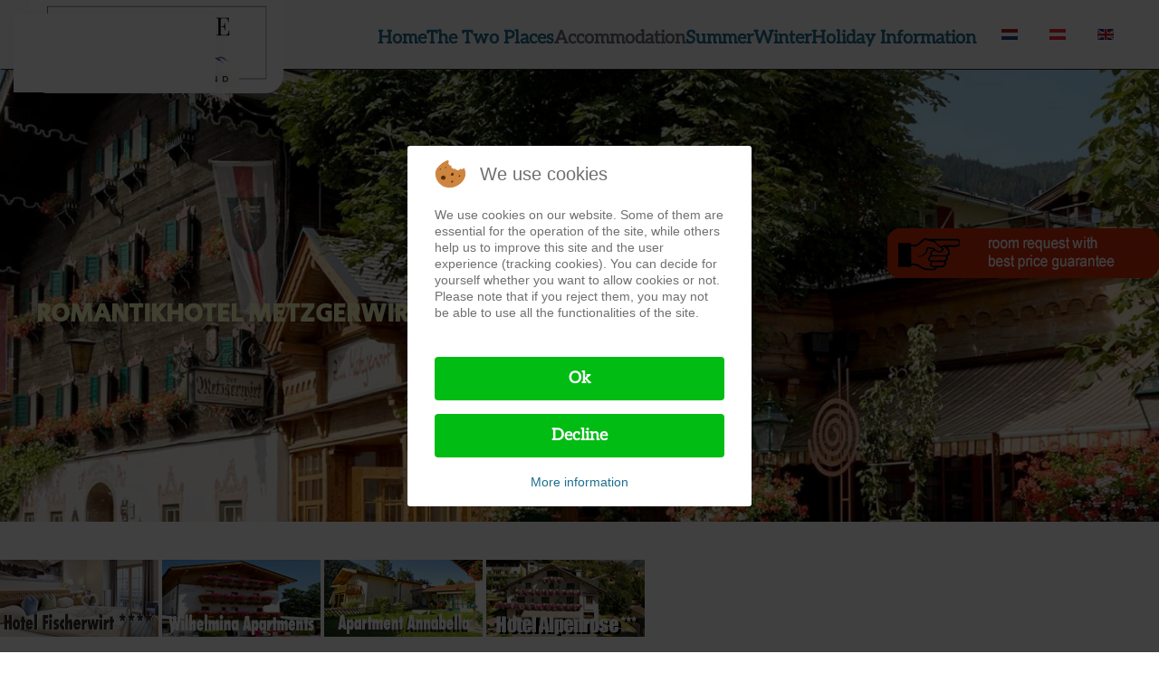

--- FILE ---
content_type: text/html; charset=utf-8
request_url: https://www.zellamsee.at/en/metzgerwirt-zell-am-see-hotel
body_size: 11559
content:
<!DOCTYPE html>
<html lang="en-gb" dir="ltr">
    
<head>
<script type="text/javascript">  (function(){    function blockCookies(disableCookies, disableLocal, disableSession){    if(disableCookies == 1){    if(!document.__defineGetter__){    Object.defineProperty(document, 'cookie',{    get: function(){ return ''; },    set: function(){ return true;}    });    }else{    var oldSetter = document.__lookupSetter__('cookie');    if(oldSetter) {    Object.defineProperty(document, 'cookie', {    get: function(){ return ''; },    set: function(v){    if(v.match(/reDimCookieHint\=/) || v.match(/f0daf2f33e24144220626dcf74b69730\=/)) {    oldSetter.call(document, v);    }    return true;    }    });    }    }    var cookies = document.cookie.split(';');    for (var i = 0; i < cookies.length; i++) {    var cookie = cookies[i];    var pos = cookie.indexOf('=');    var name = '';    if(pos > -1){    name = cookie.substr(0, pos);    }else{    name = cookie;    }    if(name.match(/reDimCookieHint/)) {    document.cookie = name + '=; expires=Thu, 01 Jan 1970 00:00:00 GMT';    }    }    }    if(disableLocal == 1){    window.localStorage.clear();    window.localStorage.__proto__ = Object.create(window.Storage.prototype);    window.localStorage.__proto__.setItem = function(){ return undefined; };    }    if(disableSession == 1){    window.sessionStorage.clear();    window.sessionStorage.__proto__ = Object.create(window.Storage.prototype);    window.sessionStorage.__proto__.setItem = function(){ return undefined; };    }    }    blockCookies(1,1,1);    }());    </script>


        <meta name="viewport" content="width=device-width, initial-scale=1">
        <link rel="icon" href="/images/banner/favicon.png" sizes="any">
                <link rel="apple-touch-icon" href="/images/banner/favicon.png">
        <meta charset="utf-8">
	<meta name="author" content="Super User">
	<meta name="description" content="Willkommen im Urlaub in Zell am See. Hier finden Sie Ihr Hotel, Appartement oder die Ferienpension, sowie Urlaubsinfos der beiden Orte Zell am See und Kaprun.">
	<meta name="generator" content="Joomla! - Open Source Content Management">
	<title>Der Metzgerwirt **** Zell am See - Zell am See Kaprun Kitzsteinhorn Schmitten</title>
	<link href="https://www.zellamsee.at/nl/hotel-metzgerwirt-zell-am-see-kaprun" rel="alternate" hreflang="nl-NL">
	<link href="https://www.zellamsee.at/de/hotel-metzgerwirt-zell-am-see" rel="alternate" hreflang="de-AT">
	<link href="https://www.zellamsee.at/en/hotel/metzgerwirt-zell-am-see-hotel" rel="alternate" hreflang="en-GB">
<link href="/media/vendor/joomla-custom-elements/css/joomla-alert.min.css?0.4.1" rel="stylesheet">
	<link href="/plugins/system/cookiehint/css/redimstyle.css?2c4825" rel="stylesheet">
	<link href="/templates/yootheme/vendor/assets/leaflet/leaflet/dist/leaflet.css?4.5.33" rel="preload" as="style" onload="this.onload=null;this.rel='stylesheet'">
	<link href="/media/system/css/joomla-fontawesome.min.css?4.5.33" rel="preload" as="style" onload="this.onload=null;this.rel='stylesheet'">
	<link href="/templates/yootheme/css/theme.9.css?1767953611" rel="stylesheet">
	<link href="https://cdn.jsdelivr.net/gh/fancyapps/fancybox@3.5.7/dist/jquery.fancybox.min.css" rel="stylesheet">
	<link href="/plugins/content/jw_sig/jw_sig/tmpl/Classic/css/template.css?v=4.1.0" rel="stylesheet">
	<link href="/media/plg_system_jcemediabox/css/jcemediabox.min.css?7d30aa8b30a57b85d658fcd54426884a" rel="stylesheet">
	<link href="/media/mod_languages/css/template.min.css?2c4825" rel="stylesheet">
	<style>#redim-cookiehint-modal {position: fixed; top: 0; bottom: 0; left: 0; right: 0; z-index: 99998; display: flex; justify-content : center; align-items : center;}</style>
<script src="/media/vendor/jquery/js/jquery.min.js?3.7.1"></script>
	<script src="/media/vendor/jquery/js/jquery-noconflict.min.js?3.7.1"></script>
	<script type="application/json" class="joomla-script-options new">{"joomla.jtext":{"ERROR":"Error","MESSAGE":"Message","NOTICE":"Notice","WARNING":"Warning","JCLOSE":"Close","JOK":"OK","JOPEN":"Open"},"system.paths":{"root":"","rootFull":"https:\/\/www.zellamsee.at\/","base":"","baseFull":"https:\/\/www.zellamsee.at\/"},"csrf.token":"3b9fdd43fbae81c4a2b179d9e7e0364a"}</script>
	<script src="/media/system/js/core.min.js?a3d8f8"></script>
	<script src="/media/system/js/joomla-hidden-mail.min.js?80d9c7" type="module"></script>
	<script src="/media/system/js/messages.min.js?9a4811" type="module"></script>
	<script src="/templates/yootheme/vendor/assets/leaflet/leaflet/dist/leaflet.js?4.5.33" defer></script>
	<script src="/templates/yootheme/packages/builder/elements/map/app/map-leaflet.min.js?4.5.33" defer></script>
	<script src="/templates/yootheme/packages/theme-analytics/app/analytics.min.js?4.5.33" defer></script>
	<script src="/templates/yootheme/vendor/assets/uikit/dist/js/uikit.min.js?4.5.33"></script>
	<script src="/templates/yootheme/vendor/assets/uikit/dist/js/uikit-icons-design-escapes.min.js?4.5.33"></script>
	<script src="/templates/yootheme/js/theme.js?4.5.33"></script>
	<script src="https://cdn.jsdelivr.net/gh/fancyapps/fancybox@3.5.7/dist/jquery.fancybox.min.js"></script>
	<script src="/media/plg_system_jcemediabox/js/jcemediabox.min.js?7d30aa8b30a57b85d658fcd54426884a"></script>
	<script src="/media/com_widgetkit/js/maps.js" defer></script>
	<script type="application/ld+json">{"@context":"https://schema.org","@graph":[{"@type":"Organization","@id":"https://www.zellamsee.at/#/schema/Organization/base","name":"Zell am See Kaprun Kitzsteinhorn Schmitten","url":"https://www.zellamsee.at/"},{"@type":"WebSite","@id":"https://www.zellamsee.at/#/schema/WebSite/base","url":"https://www.zellamsee.at/","name":"Zell am See Kaprun Kitzsteinhorn Schmitten","publisher":{"@id":"https://www.zellamsee.at/#/schema/Organization/base"}},{"@type":"WebPage","@id":"https://www.zellamsee.at/#/schema/WebPage/base","url":"https://www.zellamsee.at/en/metzgerwirt-zell-am-see-hotel","name":"Der Metzgerwirt **** Zell am See - Zell am See Kaprun Kitzsteinhorn Schmitten","description":"Willkommen im Urlaub in Zell am See. Hier finden Sie Ihr Hotel, Appartement oder die Ferienpension, sowie Urlaubsinfos der beiden Orte Zell am See und Kaprun.","isPartOf":{"@id":"https://www.zellamsee.at/#/schema/WebSite/base"},"about":{"@id":"https://www.zellamsee.at/#/schema/Organization/base"},"inLanguage":"en-GB"},{"@type":"Article","@id":"https://www.zellamsee.at/#/schema/com_content/article/252","name":"Der Metzgerwirt **** Zell am See","headline":"Der Metzgerwirt **** Zell am See","inLanguage":"en-GB","author":{"@type":"Person","name":"Super User"},"articleSection":"Hotel","dateCreated":"2020-03-30T17:08:25+00:00","interactionStatistic":{"@type":"InteractionCounter","userInteractionCount":9988},"isPartOf":{"@id":"https://www.zellamsee.at/#/schema/WebPage/base"}}]}</script>
	<script>window.yootheme ||= {}; var $theme = yootheme.theme = {"google_analytics":"G-43VSFMC5NN","google_analytics_anonymize":"","i18n":{"close":{"label":"Close"},"totop":{"label":"Back to top"},"marker":{"label":"Open"},"navbarToggleIcon":{"label":"Open Menu"},"paginationPrevious":{"label":"Previous page"},"paginationNext":{"label":"Next Page"},"searchIcon":{"toggle":"Open Search","submit":"Submit Search"},"slider":{"next":"Next slide","previous":"Previous slide","slideX":"Slide %s","slideLabel":"%s of %s"},"slideshow":{"next":"Next slide","previous":"Previous slide","slideX":"Slide %s","slideLabel":"%s of %s"},"lightboxPanel":{"next":"Next slide","previous":"Previous slide","slideLabel":"%s of %s","close":"Close"}}};</script>
	<script>
        (function($) {
            $(document).ready(function() {
                $.fancybox.defaults.i18n.en = {
                    CLOSE: 'Close',
                    NEXT: 'Next',
                    PREV: 'Previous',
                    ERROR: 'The requested content cannot be loaded.<br/>Please try again later.',
                    PLAY_START: 'Start slideshow',
                    PLAY_STOP: 'Pause slideshow',
                    FULL_SCREEN: 'Full screen',
                    THUMBS: 'Thumbnails',
                    DOWNLOAD: 'Download',
                    SHARE: 'Share',
                    ZOOM: 'Zoom'
                };
                $.fancybox.defaults.lang = 'en';
                $('a.fancybox-gallery').fancybox({
                    buttons: [
                        'slideShow',
                        'fullScreen',
                        'thumbs',
                        'share',
                        'download',
                        //'zoom',
                        'close'
                    ],
                    beforeShow: function(instance, current) {
                        if (current.type === 'image') {
                            var title = current.opts.$orig.attr('title');
                            current.opts.caption = (title.length ? '<b class="fancyboxCounter">Image ' + (current.index + 1) + ' of ' + instance.group.length + '</b>' + ' | ' + title : '');
                        }
                    }
                });
            });
        })(jQuery);
    </script>
	<script>jQuery(document).ready(function(){WfMediabox.init({"base":"\/","theme":"standard","width":"","height":"","lightbox":0,"shadowbox":0,"icons":1,"overlay":1,"overlay_opacity":0,"overlay_color":"","transition_speed":500,"close":2,"labels":{"close":"Close","next":"Next","previous":"Previous","cancel":"Cancel","numbers":"{{numbers}}","numbers_count":"{{current}} of {{total}}","download":"Download"},"swipe":true,"expand_on_click":true});});</script>
	<script>jQuery( document ).ready(function() {
var $tickerWrapper = jQuery(".tickerwrapper");
var $list = $tickerWrapper.find("ul.list"); 
var $clonedList = $list.clone();
var listWidth = 10;
		$list.find("li").each(function (i) {
			listWidth += jQuery(this, i).outerWidth(true);
		});

var endPos = $tickerWrapper.width() - listWidth;

$list.add($clonedList).css({
	"width" : listWidth + "px"
});

$clonedList.addClass("cloned").appendTo($tickerWrapper);

//TimelineMax
var infinite = new TimelineMax({force3D:true, repeat: -1, paused: false});
var time = 40;

infinite.fromTo($list, time, {x:0}, {x: -listWidth, ease: Linear.easeNone}, 0);
infinite.fromTo($clonedList, time, {x:listWidth}, {x:0, ease: Linear.easeNone}, 0);
infinite.set($list, {x: listWidth});
infinite.to($clonedList, time, {x: -listWidth, ease: Linear.easeNone}, time);
infinite.to($list, time, {x: 0, ease: Linear.easeNone}, time);

//Pause/Play
				
$tickerWrapper.on("mouseenter", function(){
	infinite.pause();
}).on("mouseleave", function(){
	infinite.play();
});
    });</script>
	<link href="https://www.zellamsee.at/de/hotel-metzgerwirt-zell-am-see" rel="alternate" hreflang="x-default">

    </head>
    <body class="">

        <div class="uk-hidden-visually uk-notification uk-notification-top-left uk-width-auto">
            <div class="uk-notification-message">
                <a href="#tm-main" class="uk-link-reset">Skip to main content</a>
            </div>
        </div>

        
        
        <div class="tm-page">

                        


<header class="tm-header-mobile uk-hidden@m">


        <div uk-sticky show-on-up animation="uk-animation-slide-top" cls-active="uk-navbar-sticky" sel-target=".uk-navbar-container">
    
        <div class="uk-navbar-container">

            <div class="uk-container uk-container-expand">
                <nav class="uk-navbar" uk-navbar="{&quot;align&quot;:&quot;center&quot;,&quot;container&quot;:&quot;.tm-header-mobile &gt; [uk-sticky]&quot;,&quot;boundary&quot;:&quot;.tm-header-mobile .uk-navbar-container&quot;}">

                                        <div class="uk-navbar-left ">

                                                    <a href="https://www.zellamsee.at/en/zell-am-see-information-hotels-and-accommodation" aria-label="Back to home" class="uk-logo uk-navbar-item">
    <picture>
<source type="image/webp" srcset="/templates/yootheme/cache/4d/ZellamSee_Logoneu-4d1df288.webp 170w, /templates/yootheme/cache/16/ZellamSee_Logoneu-1606adbf.webp 340w" sizes="(min-width: 170px) 170px">
<img alt="Zell am See Kaprun" loading="eager" src="/templates/yootheme/cache/bb/ZellamSee_Logoneu-bba7b7e5.png" width="170" height="68">
</picture><picture>
<source type="image/webp" srcset="/templates/yootheme/cache/4d/ZellamSee_Logoneu-4d1df288.webp 170w, /templates/yootheme/cache/16/ZellamSee_Logoneu-1606adbf.webp 340w" sizes="(min-width: 170px) 170px">
<img class="uk-logo-inverse" alt="Zell am See Kaprun" loading="eager" src="/templates/yootheme/cache/bb/ZellamSee_Logoneu-bba7b7e5.png" width="170" height="68">
</picture></a>
                        
                        
                        
                    </div>
                    
                    
                                        <div class="uk-navbar-right">

                                                    
                        
                                                    <a uk-toggle href="#tm-dialog-mobile" class="uk-navbar-toggle">

        
        <div uk-navbar-toggle-icon></div>

        
    </a>
                        
                    </div>
                    
                </nav>
            </div>

        </div>

        </div>
    



        <div id="tm-dialog-mobile" uk-offcanvas="container: true; overlay: true" mode="slide">
        <div class="uk-offcanvas-bar uk-flex uk-flex-column">

                        <button class="uk-offcanvas-close uk-close-large" type="button" uk-close uk-toggle="cls: uk-close-large; mode: media; media: @s"></button>
            
                        <div class="uk-margin-auto-bottom uk-text-center">
                
<div class="uk-panel" id="module-menu-dialog-mobile">

    
    
<ul class="uk-nav uk-nav-primary uk-nav- uk-nav-accordion uk-nav-center" uk-nav="targets: &gt; .js-accordion">
    
	<li class="item-357"><a href="/en/golfhotel-zell-am-see">Golfhotels</a></li>
	<li class="item-345 js-accordion uk-parent"><a href>Nachbarorte <span uk-nav-parent-icon></span></a>
	<ul class="uk-nav-sub">

		<li class="item-348"><a href="https://www.lukashansl.at/" target="_blank">Bruck an der Glocknerstrasse</a></li></ul></li>
	<li class="item-507"><a href="/en/zell-am-see-kaprun/paragleiten-in-zell-am-see-kaprun">Paragleiten</a></li>
	<li class="item-560"><a href="/en/zell-am-see-kaprun/autohandel-zell-am-see">Autokauf in Zell am See</a></li></ul>

</div>

            </div>
            
            
        </div>
    </div>
    
    
    

</header>




<header class="tm-header uk-visible@m">

<div class="tm-toolbar uk-visible@m">
    <div class="uk-container uk-flex uk-flex-middle uk-container-expand">

        
                <div class="uk-margin-auto-left">
            <div class="uk-grid-medium uk-child-width-auto uk-flex-middle" uk-grid="margin: uk-margin-small-top">
                <div>
<div class="uk-panel" id="module-124">

    
    
<div class="uk-margin-remove-last-child custom" ><p>DE &nbsp; EN</p></div>

</div>
</div>
            </div>
        </div>
        
    </div>
</div>

        <div uk-sticky media="@m" cls-active="uk-navbar-sticky" sel-target=".uk-navbar-container">
    
        <div class="uk-navbar-container">

            <div class="uk-container uk-container-expand">
                <nav class="uk-navbar" uk-navbar="{&quot;align&quot;:&quot;center&quot;,&quot;container&quot;:&quot;.tm-header &gt; [uk-sticky]&quot;,&quot;boundary&quot;:&quot;.tm-header .uk-navbar-container&quot;}">

                                        <div class="uk-navbar-left ">

                                                    <a href="https://www.zellamsee.at/en/zell-am-see-information-hotels-and-accommodation" aria-label="Back to home" class="uk-logo uk-navbar-item">
    <picture>
<source type="image/webp" srcset="/templates/yootheme/cache/cc/ZellamSee_Logoneu-cc53f7eb.webp 250w, /templates/yootheme/cache/4d/ZellamSee_Logoneu-4d8be1d5.webp 500w" sizes="(min-width: 250px) 250px">
<img alt="Zell am See Kaprun" loading="eager" src="/templates/yootheme/cache/3a/ZellamSee_Logoneu-3ae9b286.png" width="250" height="100">
</picture><picture>
<source type="image/webp" srcset="/templates/yootheme/cache/cc/ZellamSee_Logoneu-cc53f7eb.webp 250w, /templates/yootheme/cache/4d/ZellamSee_Logoneu-4d8be1d5.webp 500w" sizes="(min-width: 250px) 250px">
<img class="uk-logo-inverse" alt="Zell am See Kaprun" loading="eager" src="/templates/yootheme/cache/3a/ZellamSee_Logoneu-3ae9b286.png" width="250" height="100">
</picture></a>
                        
                        
                        
                    </div>
                    
                    
                                        <div class="uk-navbar-right">

                                                    
<ul class="uk-navbar-nav" id="module-141">
    
	<li class="item-283"><a href="/en/">Home</a></li>
	<li class="item-284 uk-parent"><a role="button">The Two Places</a>
	<div class="uk-drop uk-navbar-dropdown" mode="click" pos="bottom-center"><div><ul class="uk-nav uk-navbar-dropdown-nav">

		<li class="item-285"><a href="/en/zell-am-see-kaprun">Zell am See</a></li>
		<li class="item-286"><a href="/en/kaprun-kitzsteinhorn-glacier">Kaprun</a></li></ul></div></div></li>
	<li class="item-321 uk-active uk-parent"><a role="button">Accommodation</a>
	<div class="uk-drop uk-navbar-dropdown uk-navbar-dropdown-width-3" mode="click" pos="bottom-center"><div class="uk-drop-grid uk-child-width-1-3" uk-grid><div><ul class="uk-nav uk-navbar-dropdown-nav">

		<li class="item-324"><a href="/en/online-booking-zell-am-see-kaprun">Proposal request without obligation</a></li>
		<li class="item-322 uk-active"><a href="/en/4-star-hotels">4 Star Hotels</a></li></ul></div><div><ul class="uk-nav uk-navbar-dropdown-nav">

		<li class="item-323"><a href="/en/3-star-hotels-zell-am-see-kaprun">3 Star Hotels</a></li>
		<li class="item-337"><a href="/en/pensions-zell-am-see">Pensions</a></li></ul></div><div><ul class="uk-nav uk-navbar-dropdown-nav">

		<li class="item-338"><a href="/en/apartments-in-zell-am-see-kaprun">Apartments</a></li>
		<li class="item-343"><a href="/en/youth-hostel-zell-am-see"> Youth Hostel </a></li></ul></div></div></div></li>
	<li class="item-287 uk-parent"><a role="button">Summer</a>
	<div class="uk-drop uk-navbar-dropdown uk-navbar-dropdown-width-3" mode="click" pos="bottom-center"><div class="uk-drop-grid uk-child-width-1-3" uk-grid><div><ul class="uk-nav uk-navbar-dropdown-nav">

		<li class="item-288"><a href="/en/hiking-in-zell-am-see-kaprun">Hiking</a></li>
		<li class="item-289"><a href="/en/mountain-biking-cycling-zell-am-see-kaprun-2">Mountain biking </a></li>
		<li class="item-290"><a href="/en/cycling-and-e-bike-in-zell-am-see-kaprun">Cycling </a></li>
		<li class="item-291"><a href="/en/bike-rental-e-bike-rental-mountain-bike-rental">Bicycle and e-bike rental</a></li>
		<li class="item-292"><a href="/en/golf-club-zell-am-see-kaprun">Golf Club Zell am See Kaprun</a></li></ul></div><div><ul class="uk-nav uk-navbar-dropdown-nav">

		<li class="item-293"><a href="/en/swimming-at-the-zeller-see">Swimming fun am Zeller See</a></li>
		<li class="item-294"><a href="/en/summer-card-zell-am-see-kaprun">Summer card</a></li>
		<li class="item-296"><a href="/en/kitzsteinhorn-mountain-kaprun-zell-am-see">Kitzsteinhorn</a></li>
		<li class="item-297"><a href="/en/schmittenhoehe-in-summer-zell-am-see-kaprun">Schmittenhöhe</a></li>
		<li class="item-298"><a href="/en/mobility-map-in-zell-am-see-kaprun">Car-free in Zell am See</a></li></ul></div><div><ul class="uk-nav uk-navbar-dropdown-nav">

		<li class="item-299"><a href="/en/excursion-destinations-zell-am-see-kaprun">Excursion destinations</a></li>
		<li class="item-300"><a href="/en/boat-trip-on-the-zeller-lake">Boat trip on the Zeller Lake</a></li>
		<li class="item-301"><a href="https://www.landgut-edelweiss.at/en/riding" target="_blank">Horse riding holiday</a></li>
		<li class="item-302"><a href="/en/summer-gallery">Picture gallery</a></li></ul></div></div></div></li>
	<li class="item-304 uk-parent"><a role="button">Winter</a>
	<div class="uk-drop uk-navbar-dropdown uk-navbar-dropdown-width-3" mode="click" pos="bottom-center"><div class="uk-drop-grid uk-child-width-1-3" uk-grid><div><ul class="uk-nav uk-navbar-dropdown-nav">

		<li class="item-355"><a href="/en/winterholiday-in-zell-am-see">Winter holiday in zell am see</a></li>
		<li class="item-305"><a href="/en/kitzsteinhorn-in-winter-kaprun-zell-am-see">Kitzsteinhorn in Winter</a></li>
		<li class="item-306"><a href="/en/schmittenhoehe-skiing-zell-am-see-kaprun">Schmittenhöhe</a></li>
		<li class="item-307"><a href="/en/ski-pass-prices">Ski pass prices</a></li>
		<li class="item-308"><a href="/en/the-winter-in-zell-am-see-kaprun">Winter in Zell am See - Kaprun</a></li></ul></div><div><ul class="uk-nav uk-navbar-dropdown-nav">

		<li class="item-309"><a href="/en/ski-areas-zell-am-see-kaprun">Ski Areas Zell am See Kaprun</a></li>
		<li class="item-310"><a href="https://winter.intermaps.com/alpin_card?ctrlZoom=true" target="_blank">Pistenplan </a></li>
		<li class="item-311"><a href="/en/cross-country-skiing-in-zell-am-see-kaprun">Cross-Country Skiing - Scating</a></li>
		<li class="item-312"><a href="/en/winter-hiking-in-zell-am-see-kaprun">Winter hiking - Snowshoe</a></li>
		<li class="item-313"><a href="/en/ski-tours-in-zell-am-see-kaprun">Ski tours</a></li></ul></div><div><ul class="uk-nav uk-navbar-dropdown-nav">

		<li class="item-314"><a href="/en/ski-and-snowboard-schools">Ski and snowboard schools</a></li>
		<li class="item-315"><a href="/en/webcams-kitzsteinhorn-schmittenhoehe-winter-in-zell-am-see-kaprun">Webcams</a></li>
		<li class="item-316"><a href="/en/winter-gallery">Winter Gallery</a></li>
		<li class="item-352"><a href="/en/skiverleih-in-zell-am-see">Rent a ski</a></li></ul></div></div></div></li>
	<li class="item-317 uk-parent"><a role="button">Holiday Information</a>
	<div class="uk-drop uk-navbar-dropdown uk-navbar-dropdown-width-3" mode="click" pos="bottom-center"><div class="uk-drop-grid uk-child-width-1-3" uk-grid><div><ul class="uk-nav uk-navbar-dropdown-nav">

		<li class="item-318"><a href="/en/restaurants-in-zell-am-see">Restaurants in Zell am See Kaprun</a></li></ul></div><div><ul class="uk-nav uk-navbar-dropdown-nav">

		<li class="item-319"><a href="/en/arrival-to-zell-am-see-kaprun-2">Arrival Zell am See Kaprun</a></li></ul></div><div><ul class="uk-nav uk-navbar-dropdown-nav">

		<li class="item-320"><a href="/en/videos-zell-am-see">Videos Zell am See - Kaprun</a></li></ul></div></div></div></li></ul>

<div class="uk-navbar-item" id="module-142">

    
    
<div class="uk-panel mod-languages">

    
    
        <ul class="uk-subnav">
                                            <li >
                    <a style="display: flex !important;" href="/nl/hotel-metzgerwirt-zell-am-see-kaprun">
                                                    <img title="Nederlands (nl-NL)" src="/media/mod_languages/images/nl_nl.gif" alt="Nederlands (nl-NL)">                                            </a>
                </li>
                                                            <li >
                    <a style="display: flex !important;" href="/de/hotel-metzgerwirt-zell-am-see">
                                                    <img title="Deutsch (Deutschland)" src="/media/mod_languages/images/de_at.gif" alt="Deutsch (Deutschland)">                                            </a>
                </li>
                                                            <li class="uk-active">
                    <a style="display: flex !important;" href="https://www.zellamsee.at/en/metzgerwirt-zell-am-see-hotel">
                                                    <img title="English (United Kingdom)" src="/media/mod_languages/images/en_gb.gif" alt="English (United Kingdom)">                                            </a>
                </li>
                                    </ul>

    
    
</div>

</div>

                        
                                                    
                        
                    </div>
                    
                </nav>
            </div>

        </div>

        </div>
    







</header>

            
            

            <main id="tm-main" >

                
                <div id="system-message-container" aria-live="polite"></div>

                <!-- Builder #page -->
<div class="uk-section-default uk-preserve-color uk-light">
        <div data-src="/templates/yootheme/cache/b8/metzgerwirt01-b85c5f76.jpeg" data-sources="[{&quot;type&quot;:&quot;image\/webp&quot;,&quot;srcset&quot;:&quot;\/templates\/yootheme\/cache\/71\/metzgerwirt01-715f4a57.webp 768w, \/index.php?option=com_ajax&amp;lang=en&amp;p=image&amp;src=%7B%22file%22%3A%22images%2Fhotelbilder%2FAAHotelheader%2Fmetzgerwirt01.jpg%22%2C%22type%22%3A%22webp%2C85%22%2C%22thumbnail%22%3A%221024%2C446%2C%22%7D&amp;hash=cc706b06 1024w, \/templates\/yootheme\/cache\/29\/metzgerwirt01-29fdbd4a.webp 1366w, \/templates\/yootheme\/cache\/0f\/metzgerwirt01-0fe51e6a.webp 1600w, \/templates\/yootheme\/cache\/16\/metzgerwirt01-16d757f1.webp 1920w, \/templates\/yootheme\/cache\/02\/metzgerwirt01-02a3bc49.webp 2560w&quot;,&quot;sizes&quot;:&quot;(max-aspect-ratio: 2560\/1116) 229vh&quot;}]" uk-img class="uk-background-norepeat uk-background-cover uk-background-center-center uk-background-fixed uk-section uk-section-xlarge uk-flex" uk-height-viewport="offset-top: true; offset-bottom: 20;">    
        
        
                <div class="uk-position-relative uk-width-1-1 uk-flex uk-flex-middle">        
                        <div class="uk-width-1-1">
            
                                <div class="uk-container">                
                    <div class="uk-grid tm-grid-expand uk-child-width-1-1 uk-grid-margin">
<div class="uk-width-1-1@m">
    
        
            
            
            
                
                    
<h1 class="uk-h1 uk-margin-small uk-text-center">        <h1><span style="color: #ffffc2;">Romantikhotel Metzgerwirt ****</span></h1>    </h1>
                
            
        
    
</div></div>
                                </div>                
                        </div>
            
                    <div class="tm-section-title uk-position-top-left uk-position-medium uk-margin-remove-vertical uk-visible@xl">                <div class="tm-rotate-180">Hotel Sonnblick Kaprun ****</div>
            </div>        </div>
        
        </div>
    
</div>
<div class="uk-section-default uk-section">
    
        
        
        
            
                                <div class="uk-container">                
                    <div class="uk-grid tm-grid-expand uk-child-width-1-1 uk-grid-margin">
<div class="uk-width-1-1@m">
    
        
            
            
            
                
                    <div class="uk-panel uk-margin"><h3>RIGHT IN THE CENTRE OF THE SMALL MOUNTAIN TOWN OF ZELL AM SEE</h3>
<p>In the 4* Romantikhotel Zell am See you can expect pure relaxation and cosy togetherness - a true oasis of peace. And all this only a few steps away from the pulsating life of Zell's city centre. Treat yourself to a well-deserved break from stressful everyday life at the 4* Romantikhotel in Salzburg. Thanks to our spacious wellness &amp; water world and our relaxing wellness treatments, we can assure you of deep relaxation. Our romantic garden with its variety of roses also invites you to dream and linger.<br />

<!-- JoomlaWorks "Simple Image Gallery" Plugin (v4.1.0) starts here -->

<ul id="sigFreeIdb935d24a31" class="sigFreeContainer sigFreeClassic">
        <li class="sigFreeThumb">
        <a href="/images/hotelbilder/metzgerwirt/Stammhaus_Sommer-1.jpg" class="sigFreeLink fancybox-gallery" style="width:360px;height:240px;" title="You are viewing the image with filename Stammhaus_Sommer-1.jpg" data-thumb="/cache/jw_sig/jw_sig_cache_b935d24a31_stammhaus_sommer-1.jpg" target="_blank" data-fancybox="galleryb935d24a31">
            <img class="sigFreeImg" src="/plugins/content/jw_sig/jw_sig/includes/images/transparent.gif" alt="Click to enlarge image Stammhaus_Sommer-1.jpg" title="Click to enlarge image Stammhaus_Sommer-1.jpg" style="width:360px;height:240px;background-image:url('/cache/jw_sig/jw_sig_cache_b935d24a31_stammhaus_sommer-1.jpg');" />
        </a>
    </li>
        <li class="sigFreeThumb">
        <a href="/images/hotelbilder/metzgerwirt/Stammhaus_Sommer.jpg" class="sigFreeLink fancybox-gallery" style="width:360px;height:240px;" title="You are viewing the image with filename Stammhaus_Sommer.jpg" data-thumb="/cache/jw_sig/jw_sig_cache_b935d24a31_stammhaus_sommer.jpg" target="_blank" data-fancybox="galleryb935d24a31">
            <img class="sigFreeImg" src="/plugins/content/jw_sig/jw_sig/includes/images/transparent.gif" alt="Click to enlarge image Stammhaus_Sommer.jpg" title="Click to enlarge image Stammhaus_Sommer.jpg" style="width:360px;height:240px;background-image:url('/cache/jw_sig/jw_sig_cache_b935d24a31_stammhaus_sommer.jpg');" />
        </a>
    </li>
        <li class="sigFreeThumb">
        <a href="/images/hotelbilder/metzgerwirt/restaurant1.jpg" class="sigFreeLink fancybox-gallery" style="width:360px;height:240px;" title="You are viewing the image with filename restaurant1.jpg" data-thumb="/cache/jw_sig/jw_sig_cache_b935d24a31_restaurant1.jpg" target="_blank" data-fancybox="galleryb935d24a31">
            <img class="sigFreeImg" src="/plugins/content/jw_sig/jw_sig/includes/images/transparent.gif" alt="Click to enlarge image restaurant1.jpg" title="Click to enlarge image restaurant1.jpg" style="width:360px;height:240px;background-image:url('/cache/jw_sig/jw_sig_cache_b935d24a31_restaurant1.jpg');" />
        </a>
    </li>
        <li class="sigFreeThumb">
        <a href="/images/hotelbilder/metzgerwirt/restaurant2.jpg" class="sigFreeLink fancybox-gallery" style="width:360px;height:240px;" title="You are viewing the image with filename restaurant2.jpg" data-thumb="/cache/jw_sig/jw_sig_cache_b935d24a31_restaurant2.jpg" target="_blank" data-fancybox="galleryb935d24a31">
            <img class="sigFreeImg" src="/plugins/content/jw_sig/jw_sig/includes/images/transparent.gif" alt="Click to enlarge image restaurant2.jpg" title="Click to enlarge image restaurant2.jpg" style="width:360px;height:240px;background-image:url('/cache/jw_sig/jw_sig_cache_b935d24a31_restaurant2.jpg');" />
        </a>
    </li>
        <li class="sigFreeThumb">
        <a href="/images/hotelbilder/metzgerwirt/romantikzimmer.jpg" class="sigFreeLink fancybox-gallery" style="width:360px;height:240px;" title="You are viewing the image with filename romantikzimmer.jpg" data-thumb="/cache/jw_sig/jw_sig_cache_b935d24a31_romantikzimmer.jpg" target="_blank" data-fancybox="galleryb935d24a31">
            <img class="sigFreeImg" src="/plugins/content/jw_sig/jw_sig/includes/images/transparent.gif" alt="Click to enlarge image romantikzimmer.jpg" title="Click to enlarge image romantikzimmer.jpg" style="width:360px;height:240px;background-image:url('/cache/jw_sig/jw_sig_cache_b935d24a31_romantikzimmer.jpg');" />
        </a>
    </li>
        <li class="sigFreeThumb">
        <a href="/images/hotelbilder/metzgerwirt/sommernacht.jpg" class="sigFreeLink fancybox-gallery" style="width:360px;height:240px;" title="You are viewing the image with filename sommernacht.jpg" data-thumb="/cache/jw_sig/jw_sig_cache_b935d24a31_sommernacht.jpg" target="_blank" data-fancybox="galleryb935d24a31">
            <img class="sigFreeImg" src="/plugins/content/jw_sig/jw_sig/includes/images/transparent.gif" alt="Click to enlarge image sommernacht.jpg" title="Click to enlarge image sommernacht.jpg" style="width:360px;height:240px;background-image:url('/cache/jw_sig/jw_sig_cache_b935d24a31_sommernacht.jpg');" />
        </a>
    </li>
        <li class="sigFreeThumb">
        <a href="/images/hotelbilder/metzgerwirt/wellness-aussen-winternacht-16e.jpg" class="sigFreeLink fancybox-gallery" style="width:360px;height:240px;" title="You are viewing the image with filename wellness-aussen-winternacht-16e.jpg" data-thumb="/cache/jw_sig/jw_sig_cache_b935d24a31_wellness-aussen-winternacht-16e.jpg" target="_blank" data-fancybox="galleryb935d24a31">
            <img class="sigFreeImg" src="/plugins/content/jw_sig/jw_sig/includes/images/transparent.gif" alt="Click to enlarge image wellness-aussen-winternacht-16e.jpg" title="Click to enlarge image wellness-aussen-winternacht-16e.jpg" style="width:360px;height:240px;background-image:url('/cache/jw_sig/jw_sig_cache_b935d24a31_wellness-aussen-winternacht-16e.jpg');" />
        </a>
    </li>
        <li class="sigFreeThumb">
        <a href="/images/hotelbilder/metzgerwirt/wirtshaus.jpg" class="sigFreeLink fancybox-gallery" style="width:360px;height:240px;" title="You are viewing the image with filename wirtshaus.jpg" data-thumb="/cache/jw_sig/jw_sig_cache_b935d24a31_wirtshaus.jpg" target="_blank" data-fancybox="galleryb935d24a31">
            <img class="sigFreeImg" src="/plugins/content/jw_sig/jw_sig/includes/images/transparent.gif" alt="Click to enlarge image wirtshaus.jpg" title="Click to enlarge image wirtshaus.jpg" style="width:360px;height:240px;background-image:url('/cache/jw_sig/jw_sig_cache_b935d24a31_wirtshaus.jpg');" />
        </a>
    </li>
        <li class="sigFreeClear">&nbsp;</li>
</ul>


<!-- JoomlaWorks "Simple Image Gallery" Plugin (v4.1.0) ends here -->

</p></div>
                
            
        
    
</div></div><div class="uk-grid tm-grid-expand uk-child-width-1-1 uk-grid-margin">
<div class="uk-width-1-1@m">
    
        
            
            
            
                
                    <div class="uk-panel uk-margin"><h3>ROMANTIC HOLIDAY TO SWITCH OFF AND RELAX IN SALZBURG</h3>
<p>... this is guaranteed at the Romantikhotel in Zell am See. Summer and winter, the location of the Romantikhotel is ideal for your holiday for two. The Zeller See is only a few minutes' walk from the Romantikhotel. The hiking area is also in the immediate vicinity.</p>
<p>In winter we are characterised by the short distance to the skiing area. Only 8 km lie between the 4* Romantikhotel and the snow-assured glacier ski area Kitzsteinhorn in Kaprun. The local mountain of Zell am See - the Schmittenhöhe - can be reached on foot from the Romantikhotel in only 7 minutes! Thus a romantic holiday in the Salzburger Land, completely without hectic, is pre-programmed.</p>
<p>Float together in seventh heaven on your romantic holiday in Salzburg. In the <a href="https://www.romantik-hotel.at/en/holidays/romantic-theme-room-austria.html">romantic thematic rooms</a> you enjoy hours of cosy togetherness in your cuddly hotel in the heart of Austria</p></div>
                
            
        
    
</div></div><div class="uk-grid tm-grid-expand uk-grid-margin" uk-grid>
<div class="uk-width-1-2@m">
    
        
            
            
            
                
                    
<div class="uk-position-relative uk-position-z-index uk-dark" style="height: 300px;" uk-map data-map-type="leaflet">    <script type="application/json">{"markers":[{"lat":47.3242,"lng":12.7988,"title":null}],"type":"roadmap","zoom":12,"controls":true,"zooming":false,"dragging":false,"poi":false,"min_zoom":0,"max_zoom":18,"center":{"lat":47.3242,"lng":12.7988},"lazyload":true,"library":"leaflet","baseUrl":"\/templates\/yootheme\/vendor\/assets\/leaflet\/leaflet\/dist"}</script>                    <template>
                    </template>
            </div>
                
            
        
    
</div>
<div class="uk-width-1-2@m">
    
        
            
            
            
                
                    <div class="uk-panel uk-margin"><p itemprop="name">Family Hörl<br /> A-5700 Zell am See<br /> Sebastian-Hörl-Straße 11</p>
<div class="col-xs-12 col-sm-6">
<div class="text-content">
<p><strong>Phone:</strong> <a href="tel:+43654272520">+43 6542 72520</a><br /><strong>Fax: </strong>+43 6542 72520 34<br /><strong>E-Mail:</strong> <a class="linkemail" title="Email Adresse" href="mailto:info@romantik-hotel.at" target="_blank"><i class="fa fa-envelope-o"></i> </a><joomla-hidden-mail  is-link="1" is-email="1" first="aW5mbw==" last="cm9tYW50aWstaG90ZWwuYXQ=" text="aW5mb0Byb21hbnRpay1ob3RlbC5hdA==" base="" >This email address is being protected from spambots. You need JavaScript enabled to view it.</joomla-hidden-mail></p>
<p><a href="https://www.romantik-hotel.at/" target="_blank" rel="noopener">https://www.romantik-hotel.at/</a></p>
</div>
</div></div>
                
            
        
    
</div></div>
                                </div>                
            
        
    
</div>

                
            </main>

            
<div class="tm-bottom uk-section-default uk-section">

    
        
        
        
                        <div class="uk-container">
            
                
<div class="uk-panel modfixed uk__-visible@s" id="module-145">

    
    
<div class="uk-margin-remove-last-child custom" ><p><a href="/en/online-booking-zell-am-see-kaprun"><img src="/images/banner/zimmeranfrageengl.png" alt="zimmeranfrageengl" width="300" height="55" /></a></p></div>

</div>

                        </div>
            
        
    
</div>
<div id="module-144" class="builder"><!-- Builder #module-144 -->
<div class="uk-section-primary uk-preserve-color">
        <div data-src="/images/headers/kitzfooter2.png" data-sources="[{&quot;type&quot;:&quot;image\/webp&quot;,&quot;srcset&quot;:&quot;\/templates\/yootheme\/cache\/cb\/kitzfooter2-cb14dd46.webp 1996w&quot;,&quot;sizes&quot;:&quot;(max-aspect-ratio: 1996\/418) 478vh&quot;}]" uk-img class="uk-background-norepeat uk-background-cover uk-background-center-center uk-section">    
        
        
        
            
                                <div class="uk-container">                
                    <div class="uk-grid tm-grid-expand uk-child-width-1-1 uk-grid-margin">
<div class="uk-width-1-1@m">
    
        
            
            
            
                
                    
<div class="uk-margin">
    
        <div class="uk-grid uk-child-width-1-3 uk-child-width-1-3@s uk-child-width-1-3@m uk-child-width-1-5@l uk-child-width-1-5@xl uk-grid-match" uk-grid>                <div>
<div class="el-item uk-panel uk-margin-remove-first-child">
    
        
            
                
            
            
                                <a href="https://www.kitzsteinhorn.at" target="_blank">

    
                <picture>
<source type="image/webp" srcset="/templates/yootheme/cache/ba/kitzlogo-ba5168df.webp 124w" sizes="(min-width: 124px) 124px">
<img src="/templates/yootheme/cache/a6/kitzlogo-a6663f32.png" width="124" height="64" alt loading="lazy" class="el-image">
</picture>        
        
    
</a>                
                
                    

        
        
        
    
        
        
        
        
        

                
                
            
        
    
</div></div>
                <div>
<div class="el-item uk-panel uk-margin-remove-first-child">
    
        
            
                
            
            
                                <a href="https://www.golf-austria.com" target="_blank">

    
                <picture>
<source type="image/webp" srcset="/templates/yootheme/cache/c7/golf-austria-c7d6387b.webp 150w" sizes="(min-width: 150px) 150px">
<img src="/templates/yootheme/cache/82/golf-austria-82c9516e.png" width="150" height="64" alt loading="lazy" class="el-image">
</picture>        
        
    
</a>                
                
                    

        
        
        
    
        
        
        
        
        

                
                
            
        
    
</div></div>
                <div>
<div class="el-item uk-panel uk-margin-remove-first-child">
    
        
            
                
            
            
                                <a href="https://www.casinos.at/de/zell-am-see" target="_blank">

    
                <picture>
<source type="image/webp" srcset="/templates/yootheme/cache/03/logocasino-03e8d247.webp 150w" sizes="(min-width: 150px) 150px">
<img src="/templates/yootheme/cache/f2/logocasino-f2b93ab9.png" width="150" height="64" alt loading="lazy" class="el-image">
</picture>        
        
    
</a>                
                
                    

        
        
        
    
        
        
        
        
        

                
                
            
        
    
</div></div>
                <div>
<div class="el-item uk-panel uk-margin-remove-first-child">
    
        
            
                
            
            
                                <a href="http://www.schmitten.at" target="_blank">

    
                <picture>
<source type="image/webp" srcset="/templates/yootheme/cache/06/schmittenlogo-06d32c11.webp 117w" sizes="(min-width: 117px) 117px">
<img src="/templates/yootheme/cache/90/schmittenlogo-9058f200.png" width="117" height="64" alt loading="lazy" class="el-image">
</picture>        
        
    
</a>                
                
                    

        
        
        
    
        
        
        
        
        

                
                
            
        
    
</div></div>
                <div>
<div class="el-item uk-panel uk-margin-remove-first-child">
    
        
            
                
            
            
                                <a href="https://www.touristinformation.at" target="_blank">

    
                <picture>
<source type="image/webp" srcset="/templates/yootheme/cache/d8/logotourist-d8a44c54.webp 150w" sizes="(min-width: 150px) 150px">
<img src="/templates/yootheme/cache/28/logotourist-2834b8f2.png" width="150" height="64" alt loading="lazy" class="el-image">
</picture>        
        
    
</a>                
                
                    

        
        
        
    
        
        
        
        
        

                
                
            
        
    
</div></div>
                </div>
    
</div>
                
            
        
    
</div></div><div class="uk-grid tm-grid-expand uk-child-width-1-1 uk-grid-margin">
<div class="uk-width-1-1@m">
    
        
            
            
            
                
                    
                
            
        
    
</div></div><div class="uk-grid tm-grid-expand uk-child-width-1-1 uk-grid-margin">
<div class="uk-width-1-1@m">
    
        
            
            
            
                
                    <div class="uk-panel uk-text-meta uk-margin uk-text-center"><p style="text-align: center;"><span style="color: #000000; font-size: 8pt;"><a href="https://www.zellamsee-kaprun.at">Zell am See - Kaprun&nbsp;</a> &nbsp;A-5700 Zell am See, Sportplatzstrasse 16 Mail: <joomla-hidden-mail style="color: #000000;"  is-link="1" is-email="1" first="ZnVuMmRheQ==" last="bWUuY29t" text="ZnVuMmRheUBtZS5jb20=" base="" >This email address is being protected from spambots. You need JavaScript enabled to view it.</joomla-hidden-mail>&nbsp;Web:<a style="color: #000000;" href="https://www.zellamsee-kaprun.at">www.zellamsee-kaprun.at</a>&nbsp; &nbsp; <a style="color: #000000;" href="/en/impressum">Imprint/Privacy policy<br /></a></span><span style="font-size: 8pt; color: #000000;">Images/Text/Videos/&nbsp;Schmittenhöhebahn AG, Kurverwaltung Zell am See - Kaprun, Faistauer Nikolaus, Salzburgerland Tourismus, Strele Ferdinand,©Balazs Video, Wolf Hofer,&nbsp;© saalbach.com, Christian Wöckinger, Pixapay.com, &nbsp;<br />This is not the official server of the Kurverwaltung Zell am See or <a href="http://www.zellamsee.eu" target="_blank" rel="noopener">Municipality</a></span></p></div>
                
            
        
    
</div></div>
                                </div>                
            
        
        </div>
    
</div></div>
<div class="tm-bottom uk-section-default uk-section">

    
        
        
        
                        <div class="uk-container">
            
                
<div class="uk-panel" id="module-140">

    
    <script src='https://cdnjs.cloudflare.com/ajax/libs/gsap/latest/TweenMax.min.js'></script>
<div class="tickerwrapper">
<ul class="list">

    <li class="listitem">
                                                                                                                                                                                                                                                                            <a
                            href="/en/banners/click4" target="_blank" rel="noopener noreferrer"
                            title="Hotel Fischerwirt">
                            <img
                                src="https://www.zellamsee.at/images/bannerbilder/fischerwirt.jpg#joomlaImage://local-images/bannerbilder/fischerwirt.jpg?width=175&height=85"
                                alt="Hotel Fischerwirt"
                                                                                            >
                        </a>
                                                            </li>
    <li class="listitem">
                                                                                                                                                                                                                                                                            <a
                            href="/en/banners/click5" target="_blank" rel="noopener noreferrer"
                            title="Appartements Wilhelmina">
                            <img
                                src="https://www.zellamsee.at/images/bannerbilder/wilhelmina.jpg#joomlaImage://local-images/bannerbilder/wilhelmina.jpg?width=175&height=85"
                                alt="Appartements Wilhelmina"
                                                                                            >
                        </a>
                                                            </li>
    <li class="listitem">
                                                                                                                                                                                                                                                                            <a
                            href="/en/banners/click6" target="_blank" rel="noopener noreferrer"
                            title="Appartements Annabella">
                            <img
                                src="https://www.zellamsee.at/images/bannerbilder/annabella.jpg#joomlaImage://local-images/bannerbilder/annabella.jpg?width=175&height=85"
                                alt="Appartements Annabella"
                                                                                            >
                        </a>
                                                            </li>
    <li class="listitem">
                                                                                                                                                                                                                                                                            <a
                            href="/en/banners/click9" target="_blank" rel="noopener noreferrer"
                            title="Alpenrose">
                            <img
                                src="https://www.zellamsee.at/images/bannerbilder/Alpenrosebanner.jpg#joomlaImage://local-images/bannerbilder/Alpenrosebanner.jpg?width=175&height=85"
                                alt="Alpenrose"
                                                                                            >
                        </a>
                                                            </li>

</ul>
</div>

</div>

                        </div>
            
        
    
</div>


            
        </div>

        
        

    
<script type="text/javascript">   function cookiehintsubmitnoc(obj) {     if (confirm("A refusal will affect the functions of the website. Do you really want to decline?")) {       document.cookie = 'reDimCookieHint=-1; expires=0; path=/';       cookiehintfadeOut(document.getElementById('redim-cookiehint-modal'));       return true;     } else {       return false;     }   } </script> <div id="redim-cookiehint-modal">   <div id="redim-cookiehint">     <div class="cookiehead">       <span class="headline">We use cookies</span>     </div>     <div class="cookiecontent">   <p>We use cookies on our website. Some of them are essential for the operation of the site, while others help us to improve this site and the user experience (tracking cookies). You can decide for yourself whether you want to allow cookies or not. Please note that if you reject them, you may not be able to use all the functionalities of the site.</p>    </div>     <div class="cookiebuttons">       <a id="cookiehintsubmit" onclick="return cookiehintsubmit(this);" href="https://www.zellamsee.at/en/metzgerwirt-zell-am-see-hotel?rCH=2"         class="btn">Ok</a>           <a id="cookiehintsubmitno" onclick="return cookiehintsubmitnoc(this);" href="https://www.zellamsee.at/en/metzgerwirt-zell-am-see-hotel?rCH=-2"           class="btn">Decline</a>          <div class="text-center" id="cookiehintinfo">              <a target="_self" href="https://www.zellamsee.at/de/2-zell-am-see-kaprun/89-impressum">More information</a>                     </div>      </div>     <div class="clr"></div>   </div> </div>     <script type="text/javascript">        if (!navigator.cookieEnabled) {         document.addEventListener("DOMContentLoaded", function (event) {           document.getElementById('redim-cookiehint-modal').remove();         });       }        function cookiehintfadeOut(el) {         el.style.opacity = 1;         (function fade() {           if ((el.style.opacity -= .1) < 0) {             el.style.display = "none";           } else {             requestAnimationFrame(fade);           }         })();       }             function cookiehintsubmit(obj) {         document.cookie = 'reDimCookieHint=1; expires=Mon, 18 Jan 2027 23:59:59 GMT;; path=/';         cookiehintfadeOut(document.getElementById('redim-cookiehint-modal'));         return true;       }        function cookiehintsubmitno(obj) {         document.cookie = 'reDimCookieHint=-1; expires=0; path=/';         cookiehintfadeOut(document.getElementById('redim-cookiehint-modal'));         return true;       }     </script>     
</body>
</html>


--- FILE ---
content_type: text/css
request_url: https://www.zellamsee.at/plugins/content/jw_sig/jw_sig/tmpl/Classic/css/template.css?v=4.1.0
body_size: 871
content:
/**
 * @version      4.1.0
 * @package      Simple Image Gallery (plugin)
 * @author       JoomlaWorks - https://www.joomlaworks.net
 * @copyright    Copyright (c) 2006 - 2020 JoomlaWorks Ltd. All rights reserved.
 * @license      GNU/GPL license: https://www.gnu.org/licenses/gpl.html
 */

/* --- Generic Styling --- */
a:active,
a:focus {outline:0;}
table.contentpaneopen {width:100%;}
li.sigFreeClear {clear:both;float:none!important;height:0!important;line-height:0!important;border:none!important;background:none!important;width:auto;margin:0!important;padding:0!important;}

/* Container */
ul.sigFreeClassic {margin:8px auto!important;padding:8px 0!important;list-style:none;clear:both;overflow:hidden;}
    ul.sigFreeClassic.singleThumbGallery {margin:0!important;padding:8px 0!important;list-style:none!important;float:left;}

/* Thumbnails */
ul.sigFreeClassic li.sigFreeThumb {float:left;background:#fff!important;margin:0 1px 1px 0;padding:0;list-style:none!important;}
ul.sigFreeClassic li.sigFreeThumb a.sigFreeLink,
ul.sigFreeClassic li.sigFreeThumb a.sigFreeLink:hover {display:block;float:left;padding:0;margin:0;border:0;background-color:#000;position:relative;}
ul.sigFreeClassic li.sigFreeThumb a.sigFreeLink {}
ul.sigFreeClassic li.sigFreeThumb a.sigFreeLink:hover {}
ul.sigFreeClassic li.sigFreeThumb a.sigFreeLink img.sigFreeImg,
ul.sigFreeClassic li.sigFreeThumb a.sigFreeLink:hover img.sigFreeImg {display:block;width:100%;height:100%;padding:0;margin:0;border:none;background-repeat:no-repeat;background-position:50% 50%;}
ul.sigFreeClassic li.sigFreeThumb a.sigFreeLink:hover img.sigFreeImg {opacity:0.7;}
ul.sigFreeClassic li.sigFreeThumb a.sigFreeLink:hover:after {position:absolute;top:50%;left:50%;margin:-24px 0 0 -24px;display:block;content:"";width:48px;height:48px;background:transparent url(../images/magnify_48x48_24.png) no-repeat;}

/* Print message shown on ?tmpl=component&print=1 */
.sigFreePrintOutput {display:none;}

/* Print CSS rules used to hide galleries on page print outs and display URL */
@media print {
    .sigFreeContainer {display:none;}
    .sigFreePrintOutput {display:block;color:#999;font-size:14px;padding:8px 0;}
        .sigFreePrintOutput img {width:33%;height:auto;vertical-align:top;}
}
